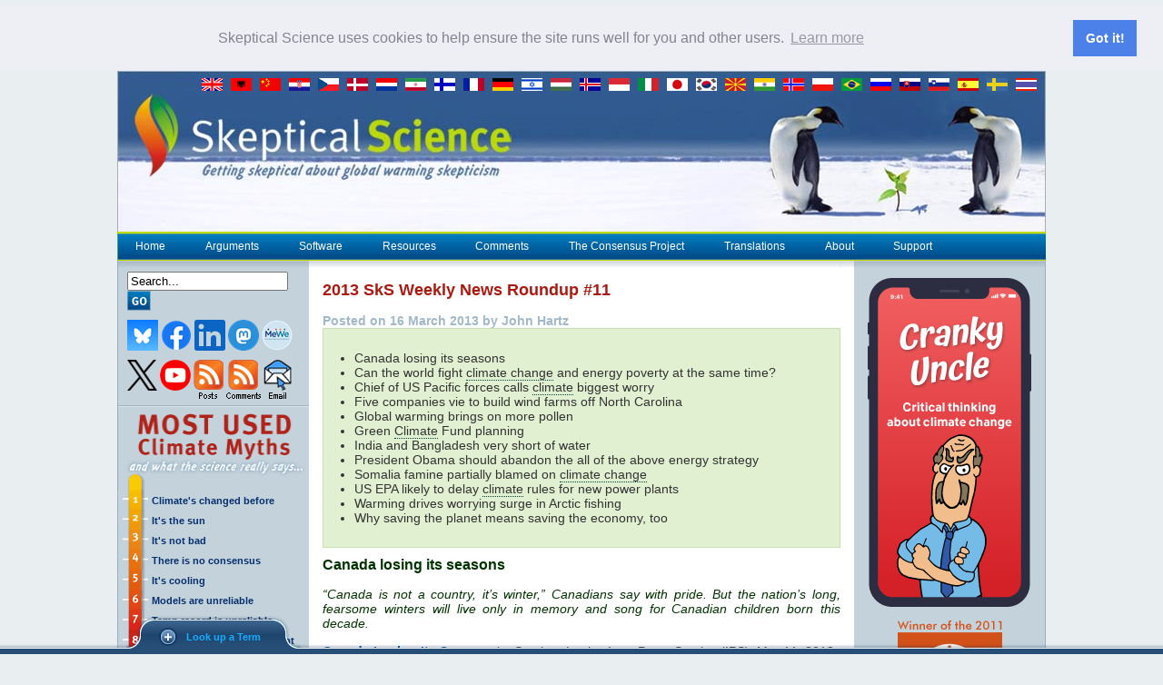

--- FILE ---
content_type: text/html; charset=utf-8
request_url: https://skepticalscience.com/2013-SkS-Weekly-News-Roundup_11.html
body_size: 12759
content:
<!DOCTYPE HTML>
<html xmlns="http://www.w3.org/1999/xhtml"
      xmlns:og="http://ogp.me/ns#"
      xmlns:fb="https://www.facebook.com/2008/fbml">
  <head>
        <script async src="https://www.googletagmanager.com/gtag/js?id=G-TNTKCB63SM"></script>
    <script>
      window.dataLayer = window.dataLayer || [];
      function gtag(){dataLayer.push(arguments);}
      gtag('js', new Date());

      gtag('config', 'G-TNTKCB63SM');
    </script>
    
    <script async src="https://www.googletagmanager.com/gtag/js?id=UA-548140-3"></script>
    <script>
      window.dataLayer = window.dataLayer || [];
      function gtag(){dataLayer.push(arguments);}
      gtag('js', new Date());
      gtag('config', 'UA-548140-3');
    </script>

    <meta http-equiv="Content-Type" content="text/html; charset=utf-8" />
    <meta name="ROBOTS" content="NOARCHIVE">

    <script src='https://www.google.com/recaptcha/api.js'></script>
    <title>2013 SkS Weekly News Roundup #11 </title>
    <meta name="google-site-verification" content="Eo1LRXgYEcwODbLBc5a-IsdHpAY6ikT1Iz5TRXEscp8" />
    <meta name="keywords" content="global warming, skeptics, skepticism, climate change, CO2 emissions">
    <meta name="description" content="

Canada losing its seasons
Can the world fight climate change and energy poverty at the same time?
Chief of US Pacific forces calls climate biggest worry
Five companies vie to build wind farms off North Carolina
Global warming brings on more pollen
Green Climate Fund planning
India and Bangladesh very short of water
President Obama should abandon the all of the above energy strategy
Somalia famine partially blamed on climate change
US EPA likely to delay climate rules for new power plants
Warming drives worrying surge in Arctic fishing
Why saving the planet means saving the economy, too


Canada losing its seasons
&ldquo;Canada is not a country, it&rsquo;s winter,&rdquo; Canadians say with pride. But the nation&rsquo;s long, fearsome winters will live only in memory and song for Canadian children born this decade.">

    <meta property="og:image" content="https://skepticalscience.com/public/assets/images/og/button_sks_200.jpg"/>
    <meta property="og:image" content="https://skepticalscience.com/public/assets/images/og/button_sks2_200.jpg"/>
    <meta property="og:site_name" content="Skeptical Science"/>

    <link rel="stylesheet" href="https://skepticalscience.com/public/assets/css/layout2.css" type="text/css" />
    <link rel="stylesheet" href="https://skepticalscience.com/public/assets/css/layout2posts.css" type="text/css" />
    		<link rel="stylesheet" href="https://skepticalscience.com/public/assets/css/layouttcp.css" type="text/css" />
		<link rel="stylesheet" href="https://skepticalscience.com/public/assets/css/layout2print.css" type="text/css" media="print" />
    <link rel="stylesheet" href="https://skepticalscience.com/public/assets/css/presentation2.css" type="text/css" />
    <link rel="stylesheet" href="https://skepticalscience.com/public/assets/css/datepicker.css" type="text/css" />

    <link href='//fonts.googleapis.com/css?family=Orbitron' rel='stylesheet' type='text/css'>	
    <link rel="stylesheet" href="https://skepticalscience.com/public/assets/css/vendor/slide.css" type="text/css" media="screen" />
    <link rel="stylesheet" href="https://skepticalscience.com/public/assets/css/jquery.jgrowl.sks.css" type="text/css"/>
    <link rel="stylesheet" href="https://skepticalscience.com/public/assets/css/skstips.css" type="text/css"/>

    <link rel="alternate" href="feed.xml" type="application/rss+xml" title="Skeptical Science RSS" />

    	 	
    	<script src="https://skepticalscience.com/public/assets/js/vendor/popup.js" type="text/javascript"></script>
    
    <script src="https://skepticalscience.com/public/assets/js/vendor/datepicker.js" type="text/javascript"></script>

    <script src="https://skepticalscience.com/public/assets/js/menuItems.js?v=2.4.18" type="text/javascript"></script>
    <script src="https://skepticalscience.com/public/assets/js/menu.js" type="text/javascript"></script>

    <script src="https://skepticalscience.com/public/assets/js/vendor/jquery-1.11.1.min.js" type="text/javascript"></script>
    <script src="https://skepticalscience.com/public/assets/js/vendor/jquery-migrate-1.0.0.js"></script>
    <script src="https://skepticalscience.com/public/assets/js/zoombie.js" type="text/javascript"></script>

    <script>window.sksexp = window.sksexp || function() {(sksexp.q = sksexp.q || []).push(arguments)};sksexp("path", "\/2013-SkS-Weekly-News-Roundup_11.html");sksexp("digest", "6efd01a67955a86d247471248d683ff1170d296f5989fe97b644e9877be5fcdb"); </script><script src="https://exp.skepticalscience.com/dist/assets/js/sks-experiment.min.js"></script>
    
    <script type="text/javascript" src="https://skepticalscience.com/public/assets/js/vendor/jquery-ui.min.js" ></script>
    <script type="text/javascript" src="https://skepticalscience.com/public/assets/js/vendor/jquery.jgrowl.js"></script><!--SkSTD-->
    <script type="text/javascript" src="https://skepticalscience.com/public/assets/js/vendor/jquery.cookie.js"></script><!--FOR SLIDING PANEL-->
    <script type="text/javascript" src="https://skepticalscience.com/public/assets/js/vendor/jquery.hotkeys.js"></script><!--FOR SLIDING PANEL-->
    <script type="text/javascript" src="https://skepticalscience.com/public/assets/js/vendor/json2.js"></script><!--FOR SLIDING PANEL-->

        <script type="text/javascript" src="https://skepticalscience.com/public/assets/jsgen/skstiptionary_1752342798469.js"></script><!--SkSTD-->
    <script type="text/javascript" src="https://skepticalscience.com/public/assets/js/skstipsinit.js"></script><!--SkSTD-->
    <script type="text/javascript" src="https://skepticalscience.com/public/assets/js/skstips.js"></script><!--SkSTD-->
    <script type="text/javascript" src="https://skepticalscience.com/public/assets/js/vendor/slide.js"></script><!-- FOR SLIDING PANEL -->
    
    
    
          <script type="text/javascript" src="https://skepticalscience.com/public/assets/js/vendor/tiny_mce_old/tiny_mce.js" ></script>
      <script type="text/javascript" >
        tinymce.init({
          mode : 'specific_textareas',
          editor_selector : 'mceCommentEditor',
          theme : 'ribbon',
          plugins : 'advimage,table,tablegrid,inlinepopups,preview,paste',
          paste_remove_styles: true,
          paste_text_sticky: true,
          paste_text_sticky_default: true,
          theme_ribbon_tab1 : {
            title : "Basic",
            items : [["bold,italic,underline,strikethrough"],["sub,sup"],["bullist,numlist"],["outdent,indent,blockquote"],["preview"]]
          },
          theme_ribbon_tab2 : {
            title : "Insert",
            items : [["image","tablegrid"],["link,unlink"]]
          },
          theme_ribbon_tab3 : {
            title : "Source",
            source : true
          },
          theme_ribbon_tab4 : {
            title : "Table",
            bind : "table",
            items : [["row_props","cell_props"],["delete_col,delete_row,delete_table"],["col_after,col_before,row_after,row_before"],["split_cells,merge_cells"]]
          }
        });
      </script>
    
    <script type="text/javascript">
      function confirmIt(where, msg) {
        if (confirm(msg)) {
          window.location.href = ''+where+'';
          return true;
        } else {
          return;
        }
      }
    </script>
        
    <script>
      //	Add zoombie zoom lens to any image with "zoom" in the ID
      $(function () {
        $("#mainbody img").each(function (index) {
          if (this.id && this.id.match(/zoom/i) && this.naturalWidth > this.width) {
            $(this).zoombieLens({ Size: 200 });
          } else if (this.className.match(/zoomable/i) && this.naturalWidth > this.width) {
            $(this).zoombieLens({ Size: 200 });
          } else if (this.parentNode && this.parentNode.className.match(/zoomable/i) && this.naturalWidth > this.width) {
            $(this).zoombieLens({ Size: 200 });
          }
        });
      });
    </script>

    <link rel="stylesheet" type="text/css" href="//cdnjs.cloudflare.com/ajax/libs/cookieconsent2/3.1.0/cookieconsent.min.css" />
    <script src="//cdnjs.cloudflare.com/ajax/libs/cookieconsent2/3.1.0/cookieconsent.min.js"></script>
    <script>
      window.addEventListener("load", function(){
        window.cookieconsent.initialise({
          "palette": {
            "popup": {
              "background": "#edeff5",
              "text": "#838391"
            },
            "button": {
              "background": "#4b81e8"
            }
          },
          "position": "top",
          "static": true,
          "content": {
            "message": "Skeptical Science uses cookies to help ensure the site runs well for you and other users. ",
            "href": "privacy.shtml"
          }
        })
      });
    </script>
  </head>
<body>
<!-- Panel -->
<div id="toppanel">

  <!-- The tab on top -->
  <div class="tabset">
    <ul id="skstabs" class="tabs">
      <li id="termleft" class="corner left">&nbsp;</li>
      <li id="termmain">
        <a id="termopen" class="open" href="javascript: void(0);">Look up a Term</a>
        <a id="termclose" style="display: none;" class="close" href="javascript: void(0);">Close Panel</a>
      </li>
      <li id="termright" class="corner right">&nbsp;</li>
      <li id="clammain" class="under hidden">
        <a id="clamopen" class="open" href="javascript: void(0);">CLAM Bake</a>
        <a id="clamclose" style="display: none;" class="close" href="javascript: void(0);">Close Clams</a>
      </li>
      <li id="clamright" class="corner right under hidden">&nbsp;</li>
    </ul>
  </div> <!-- / top -->
  <div id="panel">
    <div id="termContent" class="content notclearfix">
      <div id="termSlide" class="subpanels">
        <div id="termPanel" class="subpanel" style="left: 0">
          <div class="left">
            <h1>Climate Science Glossary</h1>
            <h2>Term Lookup</h2>
            <p class="grey">Enter a term in the search box to find its definition.</p>
            <h2>Settings</h2>
            <p class="grey">Use the controls in the far right panel to increase or decrease the number of terms automatically displayed (or to completely turn that feature off).</p>
          </div>
          <div class="left">
            <!-- Term Lookup -->
            <!--form class="clearfix" action="#" method="post"-->
            <h1>Term Lookup</h1>
            <label class="grey" for="termLookup">Term:</label>
            <input class="field" type="text" name="termLookup" id="termLookup" value="" />
            <div class="clear"></div>
            <button id="defineTerm" class="bt_dark" onclick="defineSksTip()">Define</button>
            <!--/form-->
          </div>
          <div class="left right">
            <!-- Automatic Lookup Settings -->
            <!--form action="#" method="post"-->
            <h1>Settings</h1>
            <label><input name="sksBeginner" id="sksBeginner" type="checkbox" checked="checked" value="beginner" onclick="applySksSettings(true)" /> &nbsp;Beginner</label>
            <label><input name="sksIntermediate" id="sksIntermediate" type="checkbox" checked="checked" value="intermediate" onclick="applySksSettings(true)" /> &nbsp;Intermediate</label>
            <label><input name="sksAdvanced" id="sksAdvanced" type="checkbox" checked="checked" value="advanced" onclick="applySksSettings(true)" /> &nbsp;Advanced</label>
            <label><input name="sksNoTerms" id="sksNoTerms" type="checkbox" checked="" value="noterms" onclick="applySksSettings()" /> &nbsp;No Definitions</label>
            <label for="sksTipLife">Definition Life:</label>
            <select id="sksTipLife" name="sksTipLife" style="width: 100px" onchange="applySksSettings()">
              <option value="5000">5 seconds</option>
              <option value="10000">10 seconds</option>
              <option selected="selected" value="20000">20 seconds</option>
              <option value="30000">30 seconds</option>
              <option value="60000">1 minute</option>
              <option value="0">Until closed</option>
            </select>
            <!--/form-->
          </div>
          <div style="clear: both; padding: 5px 50px">
            <hr />
            <em>All IPCC definitions taken from Climate Change 2007: The Physical Science Basis. Working Group I Contribution to the Fourth Assessment Report of the Intergovernmental Panel on Climate Change, Annex I, Glossary, pp. 941-954. Cambridge University Press. </em>
          </div>
        </div>
      </div>
    </div>
  </div>

</div>
<!--panel -->

<!--  For Facebook reposts -->
<img src="https://skepticalscience.com/public/assets/images/og/button_sks_200.jpg" style="display: none" />
<img src="https://skepticalscience.com/public/assets/images/og/button_sks2_200.jpg" style="display: none;" />
<table align="center" cellpadding=0 cellspacing=0 border=0 width="1020">

<tr>
  <td id="hdr" valign="top" colspan=5>
    <div style="background: url(/environment/environmentid.png) repeat-x 0 0; height: 100px;">
      <p style='float:right; margin-right:5px; margin-top:8px'>
        <a title='View skeptic arguments in English' href='argument.php'>
          <img src='https://skepticalscience.com/public/assets/images/flags/wflag_english.gif' style='margin-right:5px'>
        </a>
        <a title='View skeptic arguments in Albanian' href='/translation.php?lang=36'>
          <img src='https://skepticalscience.com/public/assets/images/flags/wflag_albanian.gif' style='margin-right:5px'>
        </a>
        <a title='View translations in Chinese' href='translation.php?lang=14'>
          <img src='https://skepticalscience.com/public/assets/images/flags/wflag_chinese.gif' style='margin-right:5px'>
        </a>
        <a title='View translations in Croatian' href='translation.php?lang=29'>
          <img src='https://skepticalscience.com/public/assets/images/flags/wflag_croatian.gif' style='margin-right:5px'>
        </a>
        <a title='View translations in Czech' href='translation.php?lang=1'>
          <img src='https://skepticalscience.com/public/assets/images/flags/wflag_czech.gif' style='margin-right:5px'>
        </a>
        <a title='View translations in Danish' href='translation.php?lang=5'>
          <img src='https://skepticalscience.com/public/assets/images/flags/wflag_danish.gif' style='margin-right:5px'>
        </a>
        <a title='View translations in Dutch' href='translation.php?lang=15'>
          <img src='https://skepticalscience.com/public/assets/images/flags/wflag_dutch.gif' style='margin-right:5px'>
        </a>
        <a title='View translations in Farsi' href='/translation.php?lang=20'>
          <img src='https://skepticalscience.com/public/assets/images/flags/wflag_farsi.gif' style='margin-right:5px'>
        </a>
        <a title='View translations in Finnish' href='translation.php?lang=2'>
          <img src='https://skepticalscience.com/public/assets/images/flags/wflag_finnish.gif' style='margin-right:5px'>
        </a>
        <a title='View translations in French' href='translation.php?lang=12'>
          <img src='https://skepticalscience.com/public/assets/images/flags/wflag_french.gif' style='margin-right:5px'>
        </a>
        <a title='View translations in German' href='translation.php?lang=6'>
          <img src='https://skepticalscience.com/public/assets/images/flags/wflag_german.gif' style='margin-right:5px'>
        </a>
        <!--<a title='View translations in Greek' href='translation.php?lang=33'>
          <img src='https://skepticalscience.com/public/assets/images/flags/wflag_greece.gif' style='margin-right:5px'>
        </a>-->
        <a title='View translations in Hebrew' href='translation.php?lang=21'>
          <img src='https://skepticalscience.com/public/assets/images/flags/wflag_israel.gif' style='margin-right:5px'>
        </a>
        <a title='View translations in Hungarian' href='translation.php?lang=28'>
          <img src='https://skepticalscience.com/public/assets/images/flags/wflag_hungarian.gif' style='margin-right:5px'>
        </a>
        <a title='View translations in Icelandic' href='translation.php?lang=8'>
          <img src='https://skepticalscience.com/public/assets/images/flags/wflag_icelandic.gif' style='margin-right:5px'>
        </a>
        <a title='View translations in Indonesian' href='translation.php?lang=24'>
          <img src='https://skepticalscience.com/public/assets/images/flags/wflag_indonesian.gif' style='margin-right:5px'>
        </a>
        <a title='View translations in Italian' href='translation.php?lang=17'>
          <img src='https://skepticalscience.com/public/assets/images/flags/wflag_italian.gif' style='margin-right:5px'>
        </a>
        <a title='View translations in Japanese' href='translation.php?lang=11'>
          <img src='https://skepticalscience.com/public/assets/images/flags/wflag_japanese.gif' style='margin-right:5px'>
        </a>
        <a title='View translations in Korean' href='translation.php?lang=32'>
          <img src='https://skepticalscience.com/public/assets/images/flags/wflag_korean.gif' style='margin-right:5px'>
        </a>
        <a title='View skeptic arguments in Macedonian' href='/translation.php?lang=37'>
          <img src='https://skepticalscience.com/public/assets/images/flags/wflag_macedonian.gif' style='margin-right:5px'>
        </a>
        <a title='View translations in Malayalam' href='translation.php?lang=35'>
          <img src='https://skepticalscience.com/public/assets/images/flags/wflag_malayalam.gif' style='margin-right:5px'>
        </a>
        <a title='View translations in Norwegian' href='translation.php?lang=23'>
          <img src='https://skepticalscience.com/public/assets/images/flags/wflag_norwegian.gif' style='margin-right:5px'>
        </a>
        <a title='View translations in Polish' href='translation.php?lang=9'>
          <img src='https://skepticalscience.com/public/assets/images/flags/wflag_polish.gif' style='margin-right:5px'>
        </a>
        <a title='View translations in Portuguese' href='translation.php?lang=10'>
          <img src='https://skepticalscience.com/public/assets/images/flags/wflag_portugese.gif' style='margin-right:5px'>
        </a>
        <a title='View translations in Russian' href='translation.php?lang=16'>
          <img src='https://skepticalscience.com/public/assets/images/flags/wflag_russian.gif' style='margin-right:5px'>
        </a>
        <a title='View translations in Slovak' href='translation.php?lang=19'>
          <img src='https://skepticalscience.com/public/assets/images/flags/wflag_slovak.gif' style='margin-right:5px'>
        </a>
        <a title='View translations in Slovenian' href='translation.php?lang=22'>
          <img src='https://skepticalscience.com/public/assets/images/flags/wflag_slovene.gif' style='margin-right:5px'>
        </a>
        <a title='View translations in Spanish' href='translation.php?lang=4'>
          <img src='https://skepticalscience.com/public/assets/images/flags/wflag_spanish.gif' style='margin-right:5px'>
        </a>
        <a title='View translations in Swedish' href='translation.php?lang=7'>
          <img src='https://skepticalscience.com/public/assets/images/flags/wflag_swedish.gif' style='margin-right:5px'>
        </a>
        <a title='View translations in Thai' href='translation.php?lang=18'>
          <img src='https://skepticalscience.com/public/assets/images/flags/wflag_thai.gif' style='margin-right:5px'>
        </a>
        <!--<a title='View translations in Turkish' href='translation.php?lang=31'>
          <img src='https://skepticalscience.com/public/assets/images/flags/wflag_turkish.gif' style='margin-right:5px'>
        </a>-->
        <!--<a title='View translations in Vietnamese' href='translation.php?lang=31'>
          <img src='https://skepticalscience.com/public/assets/images/flags/wflag_vietnamese.gif' style='margin-right:5px'>
        </a>-->
      </p>
    </div>
      </td>
</tr>
<tr>
  <td id="bar" colspan=5>
    <a href="./">Home</a> 
    <a href="argument.php" onMouseOut="deactivate(1);" onMouseOver="activate(1);"><img src="https://skepticalscience.com/public/assets/images/layout/p.gif" id="image1">Arguments</a> 
    <a href="software.shtml" onMouseOut="deactivate(2);" onMouseOver="activate(2);"><img src="https://skepticalscience.com/public/assets/images/layout/p.gif" id="image2">Software</a> 
    <a href="resources.shtml" onMouseOut="deactivate(3);" onMouseOver="activate(3);"><img src="https://skepticalscience.com/public/assets/images/layout/p.gif" id="image3">Resources</a>
    <a href="comments.php">Comments</a>
    <a href="tcp.php?t=home" onMouseOut="deactivate(6);" onMouseOver="activate(6);"><img src="https://skepticalscience.com/public/assets/images/layout/p.gif" id="image6">The Consensus Project</a>
    <a href="translation.php" onMouseOut="deactivate(4);" onMouseOver="activate(4);"><img src="https://skepticalscience.com/public/assets/images/layout/p.gif" id="image4">Translations</a> 
    <a href="about.shtml" onMouseOut="deactivate(5);" onMouseOver="activate(5);"><img src="https://skepticalscience.com/public/assets/images/layout/p.gif" id="image5">About</a> 
    <a href="support.php">Support</a>
  </td>
</tr>

  <tr valign="top">
    <!--  Start the main (content) row -->

    <td id="leftmargin" width="210">
  
  <img src="https://skepticalscience.com/public/assets/images/layout/left_top_shadow.gif" width="210" height="7" /><br />

  <form method="get" action="search.php" name="SearchForm" style="margin:0 10px">
    <input type='text' name="Search" value="Search..." style="vertical-align:middle" onclick="this.value='';">
    <input type="image" src="https://skepticalscience.com/public/assets/images/buttons/button_go.gif"  style="vertical-align:middle" />
  </form>

  <p style="margin:10px 0 0 10px">
    <a href="https://bsky.app/profile/skepticalscience.bsky.social" target="_new">
      <img src="https://skepticalscience.com/public/assets/images/icons/social-bluesky.png" alt="Bluesky" title="Bluesky" />
    </a>
    <a href="https://www.facebook.com/SkepticalScience" target="_new">
      <img src="https://skepticalscience.com/public/assets/images/icons/social-facebook.png" alt="Facebook" title="Facebook" />
    </a>
    <a href="https://www.linkedin.com/company/skepticalscience?trk=public_post_follow-view-profile" target="_new">
      <img src="https://skepticalscience.com/public/assets/images/icons/social-linkedin.png" alt="LinkedIn" title="LinkedIn" />
    </a>
    <a href="https://scicomm.xyz/@skepticalscience" target="_new">
      <img src="https://skepticalscience.com/public/assets/images/icons/social-mastodon.png" alt="Mastodon" title="Pinterest" />
    </a>
    <a href="https://mewe.com/p/skepticalscience" target="_new">
      <img src="https://skepticalscience.com/public/assets/images/icons/social-mewe.png" alt="MeWe" title="MeWe" />
    </a>
  </p>
  <p style="margin:10px 0 0 10px">
    <a href="https://twitter.com/skepticscience" target="_new">
      <img src="https://skepticalscience.com/public/assets/images/icons/social-x.png" alt="Twitter" title="Twitter" />
    </a>
    <a href="https://www.youtube.com/user/SkepticalScience" target="_new">
      <img src="https://skepticalscience.com/public/assets/images/icons/social-youtube.png" alt="YouTube" title="YouTube" />
    </a>
    <a href="feed.xml" rel="alternate" type="application/rss+xml">
      <img src="https://skepticalscience.com/public/assets/images/icons/icon_rss_posts.gif" alt="RSS Posts" title="RSS Posts" style="vertical-align:top" />
    </a>
    <a href="comments.xml" rel="alternate" type="application/rss+xml">
      <img src="https://skepticalscience.com/public/assets/images/icons/icon_rss_comments.gif" alt="RSS Comments" title="RSS Comments" style="vertical-align:top" />
    </a>
    <a href="subscribe.php">
      <img src="https://skepticalscience.com/public/assets/images/icons/icon_email2.gif" alt="Email Subscribe" style="vertical-align:top" />
    </a>
  </p>

  
  <img src="https://skepticalscience.com/public/assets/images/layout/left_divider.gif" style="margin:7px 0" width=210 height=2 /><br />
  
  <a href='argument.php'>
    <img src="https://skepticalscience.com/public/assets/images/layout/left_header.gif" width=210 height=84 style="display:block" />
  </a>

  <table cellpadding=0 cellspacing=0 border=0 style="margin-left:5px">
    <tr>
      <td width=32><img src='https://skepticalscience.com/public/assets/images/layout/left_1.gif' /></td>
      <td><a href='climate-change-little-ice-age-medieval-warm-period.htm'>Climate's changed before</a></td>
    </tr>
    <tr>
      <td width=32><img src='https://skepticalscience.com/public/assets/images/layout/left_2.gif' /></td>
      <td><a href='solar-activity-sunspots-global-warming.htm'>It's the sun</a></td>
    </tr>
    <tr>
      <td width=32><img src='https://skepticalscience.com/public/assets/images/layout/left_3.gif' /></td>
      <td><a href='global-warming-positives-negatives.htm'>It's not bad</a></td>
    </tr>
    <tr>
      <td width=32><img src='https://skepticalscience.com/public/assets/images/layout/left_4.gif' /></td>
      <td><a href='global-warming-scientific-consensus.htm'>There is no consensus</a></td>
    </tr>
    <tr>
      <td width=32><img src='https://skepticalscience.com/public/assets/images/layout/left_5.gif' /></td>
      <td><a href='global-cooling.htm'>It's cooling</a></td>
    </tr>
    <tr>
      <td width=32><img src='https://skepticalscience.com/public/assets/images/layout/left_6.gif' /></td>
      <td><a href='climate-models.htm'>Models are unreliable</a></td>
    </tr>
    <tr>
      <td width=32><img src='https://skepticalscience.com/public/assets/images/layout/left_7.gif' /></td>
      <td><a href='surface-temperature-measurements.htm'>Temp record is unreliable</a></td>
    </tr>
    <tr>
      <td width=32><img src='https://skepticalscience.com/public/assets/images/layout/left_8.gif' /></td>
      <td><a href='Can-animals-and-plants-adapt-to-global-warming.htm'>Animals and plants can adapt</a></td>
    </tr>
    <tr>
      <td width=32><img src='https://skepticalscience.com/public/assets/images/layout/left_9.gif' /></td>
      <td><a href='global-warming-stopped-in-1998.htm'>It hasn't warmed since 1998</a></td>
    </tr>
    <tr>
      <td width=32><img src='https://skepticalscience.com/public/assets/images/layout/left_10.gif' /></td>
      <td><a href='antarctica-gaining-ice.htm'>Antarctica is gaining ice</a></td>
    </tr>
        <tr>
      <td width=32><img src='https://skepticalscience.com/public/assets/images/layout/left_11.gif' /></td>
      <td><a href='argument.php'>View All Arguments...</a></td>
    </tr>
  </table>

  <img src="https://skepticalscience.com/public/assets/images/layout/left_therm_bottom.gif" /><br />
  <img src="https://skepticalscience.com/public/assets/images/layout/left_divider.gif" style="margin:7px 0"  width=210 height=2  /><br />
  
  <p align="center" style="margin:5px 0 0 0">
    <a href="ipcc.php"><img src="https://skepticalscience.com/public/assets/images/sidebar/IPCC_88.jpg"></a>
    <a href="rcp.php"><img src="https://skepticalscience.com/public/assets/images/sidebar/rcp_icon.jpg"></a>
  </p>
  <p align="center" style="margin:5px 0 0 0">
    <a href="tcp.php?t=home"><img src="https://skepticalscience.com/public/assets/images/sidebar/theConsensusProject_88.png"></a>
    <a href="trend.php"><img src="https://skepticalscience.com/public/assets/images/sidebar/trend_button_88.jpg"></a>			
  </p>
  <p align="center" style="margin:5px 0 0 0">
    <a href="search.php?Search=prudent+path"><img src="https://skepticalscience.com/public/assets/images/sidebar/pp88.jpg"></a>
    <a href="search.php?Search=Predictions_150"><img src="https://skepticalscience.com/public/assets/images/sidebar/Predictions_88.jpg"></a>
  </p>
  <p align="center" style="margin:5px 0 0 0">
    <a href="search.php?Search=mackieOAposts"><img src="https://skepticalscience.com/public/assets/images/sidebar/button_oanotok_88.jpg"></a>
    <a href="skepticquotes.php"><img src="https://skepticalscience.com/public/assets/images/sidebar/climate_myths88.jpg"></a>
  </p>
  <p align="center" style="margin:5px 0 0 0">
    <a href="http://sks.to/history"><img src="https://skepticalscience.com/public/assets/images/sidebar/button_history.gif"></a>
    <a href="misinformers.php"><img src="https://skepticalscience.com/public/assets/images/sidebar/button_misinformers_88.gif"></a>
  </p>

  <img src="https://skepticalscience.com/public/assets/images/layout/left_divider.gif" style="margin:7px 0"  width=210 height=2  /><br />
  
      <form name='form1' method='post' style='margin:0 0 0 10px'>
      <input type='hidden' name='Login' value='1'>
            <table cellpadding=0 cellspacing=0 border=0>
        <tr>
          <td>Username</td>
          <td width=5></td>
          <td><input type='text' name='Username' style='width:80px;'></td>
        </tr>
        <tr>
          <td>Password</td>
          <td></td>
          <td><input type='password' name='Password' style='width:80px;'></td>
        </tr>
        <tr>
          <td><input type='image' src='https://skepticalscience.com/public/assets/images/buttons/button_login.gif' alt='Login'></td>
          <td></td>
          <td><a href='register.php'>New? Register here</a></td>
        </tr>
        <tr>
          <td colspan=3><a href='/password.php'>Forgot your password?</a>
        </tr>
      </table>
    </form>
  
  <img src="https://skepticalscience.com/public/assets/images/layout/left_divider.gif"  style="margin:7px 0" width=210 height=2  /><br />

  <h2 style='margin-left:10px'>Latest Posts</a></h2>
  <ul>
    <li style='margin-bottom:5px'><a href='fact-brief-solarvsff.html'>Fact brief - Do solar panels release more emissions than burning fossil fuels?</a></li>
<li style='margin-bottom:5px'><a href='keep-in-ground.html'>Keep it in the ground?</a></li>
<li style='margin-bottom:5px'><a href='2026-SkS-Weekly-News-Roundup_03.html'>2026 SkS Weekly Climate Change & Global Warming News Roundup #03</a></li>
<li style='margin-bottom:5px'><a href='new_research_2026_03.html'>Skeptical Science New Research for Week #3 2026</a></li>
<li style='margin-bottom:5px'><a href='ClimateAdam-will-2026-be-the-hottest-year-ever-recorded.html'>Climate Adam - Will 2026 Be The Hottest Year Ever Recorded?</a></li>
<li style='margin-bottom:5px'><a href='fact-brief-solartrees.html'>Fact brief - Does clearing trees for solar panels release more CO2 than the solar panels would prevent?</a></li>
<li style='margin-bottom:5px'><a href='climate-stand-2026.html'>Where things stand on climate change in 2026</a></li>
<li style='margin-bottom:5px'><a href='2026-SkS-Weekly-News-Roundup_02.html'>2026 SkS Weekly Climate Change & Global Warming News Roundup #02</a></li>
<li style='margin-bottom:5px'><a href='new_research_2026_02.html'>Skeptical Science New Research for Week #2 2026</a></li>
<li style='margin-bottom:5px'><a href='uk-renewables-record-2025.html'>UK renewables enjoy record year in 2025 – but gas power still rises</a></li>
<li style='margin-bottom:5px'><a href='6-climate-stories-2025.html'>Six climate stories that inspired us in 2025</a></li>
<li style='margin-bottom:5px'><a href='streer-evs-mass-adoption.html'>How to steer EVs towards the road of ‘mass adoption’</a></li>
<li style='margin-bottom:5px'><a href='2026-SkS-Weekly-News-Roundup_01.html'>2026 SkS Weekly Climate Change & Global Warming News Roundup #01</a></li>
<li style='margin-bottom:5px'><a href='new_research_2026_01.html'>Skeptical Science New Research for Week #1 2026</a></li>
<li style='margin-bottom:5px'><a href='2025-SkS-Review.html'>2025 in review - busy in the boiler room</a></li>
<li style='margin-bottom:5px'><a href='direct-air-capture.html'>Direct Air Capture</a></li>
<li style='margin-bottom:5px'><a href='declining-coal-demand-china-beats-trump.html'>IEA: Declining coal demand in China set to outweigh Trump’s pro-coal policies</a></li>
<li style='margin-bottom:5px'><a href='2025-SkS-Weekly-News-Roundup_52.html'>2025 SkS Weekly Climate Change & Global Warming News Roundup #52</a></li>
<li style='margin-bottom:5px'><a href='new_research_2025_52.html'>Skeptical Science New Research for Week #52 2025</a></li>
<li style='margin-bottom:5px'><a href='climate-broke-pnw-plumbing.html'>How climate change broke the Pacific Northwest’s plumbing</a></li>
<li style='margin-bottom:5px'><a href='fact-brief-solarwaste.html'>Fact brief - Do solar panels generate more waste than fossil fuels?</a></li>
<li style='margin-bottom:5px'><a href='zeks-2026-2027-forecasts.html'>Zeke's 2026 and 2027 global temperature forecasts</a></li>
<li style='margin-bottom:5px'><a href='2025-SkS-Weekly-News-Roundup_51.html'>2025 SkS Weekly Climate Change & Global Warming News Roundup #51</a></li>
<li style='margin-bottom:5px'><a href='new_research_2025_51.html'>Skeptical Science New Research for Week #51 2025</a></li>
<li style='margin-bottom:5px'><a href='causes-of-recent-record-temps.html'>What are the causes of recent record-high global temperatures? </a></li>
<li style='margin-bottom:5px'><a href='fact-brief-solarmetals.html'>Fact brief - Are toxic heavy metals from solar panels posing a threat to human health?</a></li>
<li style='margin-bottom:5px'><a href='emergence-detection-attribution.html'>Emergence vs Detection & Attribution </a></li>
<li style='margin-bottom:5px'><a href='2025-SkS-Weekly-News-Roundup_50.html'>2025 SkS Weekly Climate Change & Global Warming News Roundup #50</a></li>
<li style='margin-bottom:5px'><a href='new_research_2025_50.html'>Skeptical Science New Research for Week #50 2025</a></li>
<li style='margin-bottom:5px'><a href='world-lapping-US-EV-race.html'>The rest of the world is lapping the U.S. in the EV race</a></li>
  </ul>
  <p style="margin-left:20px;"><a href="/newsarchives.php">Archives</a></p>
</td>
    <!--  Define the center (content) column -->
    <td style="background-color:#ffffff;" width="15"><img src="https://skepticalscience.com/public/assets/images/layout/right_top_shadow.gif" width="15" height="7"></td>
    <td style="background-color:#ffffff;" width="570" id="centerColumn">
      <img src="https://skepticalscience.com/public/assets/images/layout/right_top_shadow.gif" width="570" height="7" style="display:block">
      
<script>
	//Javascript for rating comments
	function ajaxLikeDislike(n, c, u) {}	//	Not logged in, empty function

	function ajaxLike(n, c) {
		ajaxLikeDislike(n, c, 1);
	}

	function ajaxDislike(n, c) {
		ajaxLikeDislike(n, c);
	}
</script>
<div id="mainbody">
    <a href='/2013-SkS-Weekly-News-Roundup_11.html'><h2>2013 SkS Weekly News Roundup #11 </h2></a>
    <h4>Posted on 16 March 2013 by John Hartz</h4><div class="greenbox" style="text-align: justify;">
<ul>
<li>Canada losing its seasons</li>
<li>Can the world fight climate change and energy poverty at the same time?</li>
<li>Chief of US Pacific forces calls climate biggest worry</li>
<li>Five companies vie to build wind farms off North Carolina</li>
<li>Global warming brings on more pollen</li>
<li>Green Climate Fund planning</li>
<li>India and Bangladesh very short of water</li>
<li>President Obama should abandon the all of the above energy strategy</li>
<li>Somalia famine partially blamed on climate change</li>
<li><span class="entry-title">US EPA likely to delay climate rules for new power plants</span></li>
<li>Warming drives worrying surge in Arctic fishing</li>
<li>Why saving the planet means saving the economy, too</li>
</ul>
</div>
<h3 style="text-align: justify;"><span style="color: #003300;">Canada losing its seasons</span></h3>
<p style="text-align: justify;"><span style="color: #003300;"><em>&ldquo;Canada is not a country, it&rsquo;s winter,&rdquo; Canadians say with pride. But the nation&rsquo;s long, fearsome winters will live only in memory and song for Canadian children born this decade.</em></span></p>
<p style="text-align: justify;"><a href="http://www.ipsnews.net/2013/03/canada-losing-its-seasons/"><strong>Canada Losing Its Seasons</strong></a> by Stephen Leahy, Inter Press Service (IPS), Mar 11, 2012</p>
<!--more--><hr />
<h3 style="text-align: justify;"><span style="color: #003300;">Can the world fight climate change and energy poverty at the same time?</span></h3>
<p style="text-align: justify;"><span style="color: #003300;"><em>The United Nations has set two huge energy-related goals for the coming century. The first is to bring electricity to the 1.3 billion people who still don&rsquo;t have it. The second is to curtail fossil fuel use and keep global warming below 2&deg;C.</em></span></p>
<p style="text-align: justify;"><a href="http://www.washingtonpost.com/blogs/wonkblog/wp/2013/03/10/can-we-tackle-climate-change-and-energy-poverty-at-the-same-time/"><strong>Can the world fight climate change and energy poverty at the same time?</strong></a>&nbsp;by Brad Pulmer, Washington Post, Mar 10, 2013</p>
<hr />
<h3 style="text-align: justify;"><span style="color: #003300;">Chief of US Pacific forces calls climate biggest worry</span></h3>
<p style="text-align: justify;"><span style="color: #003300;"><em>America&rsquo;s top military officer in charge of monitoring hostile actions by North Korea, escalating tensions between China and Japan, and a spike in computer attacks traced to China provides an unexpected answer when asked what is the biggest long-term security threat in the Pacific region: climate change.</em></span></p>
<p style="text-align: justify;"><a href="http://www.bostonglobe.com/news/nation/2013/03/09/admiral-samuel-locklear-commander-pacific-forces-warns-that-climate-change-top-threat/BHdPVCLrWEMxRe9IXJZcHL/story.html"><strong>Chief of US Pacific forces calls climate biggest worry</strong></a> by Bryan Bender, Boston Globe, Mar 9, 2013</p>
<hr />
<h3 style="text-align: justify;"><span style="color: #003300;">Five companies vie to build wind farms off North Carolina coastline</span></h3>
<p style="text-align: justify;"><span style="color: #003300;"><em>Five companies are interested in developing wind farms in the ocean off North Carolina, hoping to take advantage of what could be the East Coast&rsquo;s most promising chance to create energy through giant turbines anchored to the sea floor.</em></span></p>
<p style="text-align: justify;"><a href="http://www.mcclatchydc.com/2013/03/12/185639/five-companies-vie-to-build-wind.html#emlnl=Daily_News_Update"><strong>Five companies vie to build wind farms off North Carolina coastline</strong></a> by Sean Cockerham McClatchy News, Mar 12, 2013&nbsp;</p>
<hr />
<h3 style="text-align: justify;"><span style="color: #003300;">Global warming brings on more pollen</span></h3>
<p style="text-align: justify;"><span style="color: #003300;"><em>With global warming, temperature extremes are becoming a norm -- and that's bad news for allergy sufferers.</em></span></p>
<p class="cnn_storypgraphtxt cnn_storypgraph2" style="text-align: justify;"><span style="color: #003300;"><em>In a single century, our planet went from one of the coldest decades since the last ice age to one of the hottest. That hasn't happened in the last 11,300 years, according to a recent study on global temperatures published in the journal Science.</em></span></p>
<p class="cnn_storypgraphtxt cnn_storypgraph3" style="text-align: justify;"><span style="color: #003300;"><em>By 2100, temperatures will rise "well above anything we've ever seen in the last 11,000 years," said study co-author Shaun Marcott.</em></span></p>
<p class="cnn_storypgraphtxt cnn_storypgraph3" style="text-align: justify;"><a href="http://www.cnn.com/2013/03/12/health/allergies-global-warming/index.html?hpt=hp_bn13">Global warming brings on more pollen</a> by Elizabeth Landau , CNN, Mar 12, 2013&nbsp;</p>
<hr />
<h3 class="cnn_storypgraphtxt cnn_storypgraph3" style="text-align: justify;"><span style="color: #003300;">Green Climate Fund Planning</span></h3>
<p style="text-align: justify;"><span style="color: #003300;"><em>As the new board of the United Nations Green Climate Fund meets in Berlin this week, activist and watchdog groups here and around the world are expressing frustration over proposed rules they say are already significantly limiting civil society participation in the new initiative.</em></span></p>
<p style="text-align: justify;"><a href="http://www.ipsnews.net/2013/03/civil-society-wants-bigger-role-in-green-climate-fund-planning/"><strong>Civil Society Wants Bigger Role in Green Climate Fund Planning</strong></a> by Carey&nbsp;L. Biron, Inter PressService (IPS), Mar 12, 2013</p>
<hr />
<h3 style="text-align: justify;"><span style="color: #003300;">India and Bangladesh very short of water</span></h3>
<p style="text-align: justify;"><em>Three out of four countries in Asia and the Pacific are facing a serious lack of water, and some are in danger of a crisis unless steps are taken to improve water management, a report by the Asian Development Bank and the Asia-Pacific Water Forum has said.</em></p>
<p style="text-align: justify;"><a href="http://www.trust.org/alertnet/news/india-bangladesh-very-short-of-water-among-asias-worst-report"><strong>India, Bangladesh very short of water, among Asia's worst - report</strong></a> by Nita Bhalla, Alertnet, Mar 13, 2013</p>
<hr />
<h3 style="text-align: justify;"><span style="color: #003300;">President Obama should abandon the all of the above energy strategy</span></h3>
<p style="text-align: justify;"><span style="color: #003300;"><em>If the Environmental Protection Agency works hard to regulate greenhouse gasses and pushes energy development away from fossil fuels and the Department of Energy works to develop the science and engineering of solar energy, we might be able to move from the non-strategy of "all of the above", to something that makes <span style="color: #003300;">choices and makes sense.</span></em></span></p>
<p style="text-align: justify;"><a href="http://www.huffingtonpost.com/steven-cohen/president-obama-should-ab_b_2852047.html?utm_hp_ref=green"><strong>President Obama Should Abandon the All of the Above Energy Strategy</strong></a> by Steven Cohen, The Huffinton Post,&nbsp;Mar 11, 2013</p>
<hr />
<h3 style="text-align: justify;"><span style="color: #003300;">Somalia famine partially blamed on climate change</span></h3>
<p style="text-align: justify;"><span style="color: #003300;"><em>Global warming may have contributed to low rain levels in Somalia in 2011 where tens of thousands died in a famine, research by British climate scientists suggests.</em></span></p>
<p style="text-align: justify;"><a href="http://www.huffingtonpost.com/2013/03/15/somalia-famine-climate-change_n_2883088.html"><strong>Somalia Famine Partially Blamed On Climate Change in New Study</strong></a> by Jason Straziuso, The Huffington Post,</p>
<hr />
<h3 style="text-align: justify;"><span class="entry-title" style="color: #003300;">US EPA likely to delay climate rules for new power plants</span></h3>
<p style="text-align: justify;"><span style="color: #003300;"><em>The Obama administration is leaning toward revising its landmark proposal to regulate greenhouse gas emissions from new power plants, according to several individuals briefed on the matter, a move that would delay tougher restrictions and could anger many environmentalists.</em></span></p>
<p style="text-align: justify;"><a href="http://www.washingtonpost.com/politics/epa-may-delay-climate-rules-for-new-power-plants/2013/03/15/28e9d37e-8cda-11e2-b63f-f53fb9f2fcb4_story.html">EPA likely to delay climate rules for new power plants by&nbsp;<span class="author vcard"><span class="fn">Juliet Eilperin</span></span></a>, Washington Post, Mar 15, 2013&nbsp;</p>
<hr />
<h3 style="text-align: justify;"><span style="color: #003300;">Warming drives worrying surge in Arctic fishing</span></h3>
<p style="text-align: justify;"><span style="color: #003300;"><em>Climate change may be good news for the Arctic fishing industry over the next few years, but it could spell long-term disaster for one of the world&rsquo;s most promising yet fragile fisheries.</em></span></p>
<p style="text-align: justify;"><a href="http://www.trust.org/alertnet/news/warming-drives-worrying-surge-in-arctic-fishing"><strong>Warming drives worrying surge in Arctic fishing</strong></a> by Ali Morrow, Alertnet, March 14, 2013</p>
<hr />
<h3 style="text-align: justify;"><span style="color: #003300;">Why saving the planet means saving the economy, too</span></h3>
<p style="text-align: justify;"><span style="color: #003300;"><em>Let&rsquo;s be clear: the deficit is not our biggest problem right now. Climate change is. It isn&rsquo;t even our biggest economic problem. A stagnating economy is. And&mdash;as the majority of economists have pointed out, and as the European experience clearly shows&mdash;austerity will only make our economy worse.</em></span></p>
<p style="text-align: justify;"><a href="http://www.commondreams.org/view/2013/03/12-2"><strong>Why Saving the Planet Means Saving the Economy, Too</strong></a>&nbsp;by John Atchenson, Common Dreams, Mar 12, 2013</p></div><a name='thumb0'></a><p class='ratingthumbs' onMouseOver="showtrail( 'Please log in to rate blog posts or comments.', 200, 200 )" onMouseOut='hidetrail();'><a href='#thumb0' onclick='ajaxLike(1913,0); return false;' ><img src='/public/assets/images/other/thumb_up.gif'></a> <span style='color:#00a40c' id='like0'>0</span> <a href='#thumb0' onclick='ajaxDislike(1913,0); return false;'><img src='/public/assets/images/other/thumb_down.gif'></a> <span style='color:#d72102' id='dislike0'>0</span></p>      <p><a href='print.php?n=1913'>Printable Version</a> &nbsp;|&nbsp; <a href='link_to_us.php?Blog0=1913' title='Link to this argument'>Link to this page</a> <!-- | <a class="rpuRepostUsButton" href="https://secure.repost.us/syndicate/create">Repost this Article <img title="Repost This" alt="Repost This" src="http://static.1.rp-api.com/buttons/repostus_bttn_tiny_gry.png"></a>--></p>
      <div class='commenthead'><a name='commenthead'></a><h2>Comments</h2></div>
          <div class='comment'>
<p>Comments 1 to 2:</p><ol start=1 id="comments" class="olcomments">
<li style='margin-bottom:15px'>	 
              <div style='margin-top:0; margin-bottom:5px;'>
                <a name='92111'><strong>rugbyguy59</strong></a> at 
                <a href='#92111'>04:27 AM on 17 March, 2013</a>
              </div>
              <p>As a Canadian, when I first saw the headline <span style="text-decoration: underline;">Canada Losing its Seasons</span> I thought "Oh no, another 'kids won't see snow' comment." However the article notes a variety of changes that are already started and changes that are much less weather dependent than "no snow" allusions. Still I'd be naive to think deniers won't (incorrectly) use it.</p><p>It all makes me wonder if I shouldn't send the kids north to get established as those who are their first usually benefit the most. Of course that would be based on an orderly migration north. With who knows how many millions making the trek I get the feeling the migration may not be particularly orderly.</p>

              <div class='ratingthumbs' onMouseOver="showtrail( 'Please log in to rate blog posts or comments.', 200, 200 )" onMouseOut='hidetrail();'><a href='#92111' onclick='ajaxLike(1913,92111); return false;' ><img src='/public/assets/images/other/thumb_up2.gif'></a> <span style='color:#00a40c' id='like92111'>0</span> <a href='#92111' onclick='ajaxDislike(1913,92111); return false;' ><img src='/public/assets/images/other/thumb_down2.gif'></a> <span style='color:#d72102' id='dislike92111'>0</span></div></li>
<li style='margin-bottom:15px'>	 
              <div style='margin-top:0; margin-bottom:5px;'>
                <a name='92124'><strong>Treesong2</strong></a> at 
                <a href='#92124'>10:32 AM on 17 March, 2013</a>
              </div>
              <p>The link for<span  #003300;"> 'Why saving the planet means saving the economy, too' is the same as the one for</span><span  #003300;"> 'Five companies vie to build wind farms off North Carolina coastline'.</span></p>

              <div class='ratingthumbs' onMouseOver="showtrail( 'Please log in to rate blog posts or comments.', 200, 200 )" onMouseOut='hidetrail();'><a href='#92124' onclick='ajaxLike(1913,92124); return false;' ><img src='/public/assets/images/other/thumb_up2.gif'></a> <span style='color:#00a40c' id='like92124'>0</span> <a href='#92124' onclick='ajaxDislike(1913,92124); return false;' ><img src='/public/assets/images/other/thumb_down2.gif'></a> <span style='color:#d72102' id='dislike92124'>0</span></div><div class='response2'><b>Moderator Response:</b> [JH]Link fixed. Thank you for bringing this to our attention.</div>
</li>
</ol>
<p><b>You need to be logged in to post a comment. Login via the left margin or if you're new, <a href='register.php'>register here</a>.</b></p></div>
    </td>
      <td style="background-color:#ffffff;" width="15">
        <img src="https://skepticalscience.com/public/assets/images/layout/right_top_shadow.gif" width="15" height="7">
      </td>
      <td id="rightmargin" width="210">
        <img src="https://skepticalscience.com/public/assets/images/layout/left_top_shadow.gif" width="210" height="7"  style="display:block;" /><br />
        
                  <p style="margin:0 0 15px 0; text-align:center;">
            <a href="https://crankyuncle.com">
              <img src="https://static.skepticalscience.com/assets/sidebar/right/cranky-button.png">
            </a>
          </p>
        
        <p style="margin:0 0 15px 0; text-align:center;"> 
          <a href="Eureka_Prize_Winner_2011.html">
            <img src="https://skepticalscience.com/public/assets/images/sidebar/eureka.gif">
          </a>
        </p>

        <p style="margin:0 0 15px 0; text-align:center;"> 
          <a href="https://www.protruthpledge.org">
            <img src="https://skepticalscience.com/public/assets/images/sidebar/protruth_pledge.gif" width=180>
          </a>
        </p> 

        <div style="margin:0 0 15px 0; text-align:center;">
          <a href="/Climate-Science-crowdfunding-crowdsourcing.html">
            <img src="https://skepticalscience.com/public/assets/images/sidebar/crowdsourcing.png">
          </a>
        </div>

        <div style="margin:0 0 15px 0; text-align:center;">
          <a href="http://sks.to/denial101x">
            <img src="https://skepticalscience.com/public/assets/images/sidebar/Denial101x_ad.png">
          </a>
        </div>

        <div id="whatsup" style="margin:0 0 15px 0; text-align:center;">
          <iframe src="https://skepticalscience.com/nshwidget.php" style="border: medium none; background-color: transparent; overflow: hidden;" frameborder="0" height="300" scrolling="no" width="180" id="nshIframe"></iframe>
        </div>
        
        <div style="margin:0 0 15px 0; text-align:center;">
          <iframe src="//skepticalscience.net/widgets/heat_widget/heat_widget.htm" style="border: medium none; background-color: transparent; overflow: hidden;" frameborder="0" height="271" scrolling="no" width="180" id="sksIframe"></iframe>
        </div> 

        <p style="margin:0 0 15px 0; text-align:center;"> 
          <a href="http://theconsensusproject.com" target="_blank" style="text-decoration: none; color: #A2927F; font-weight: bold; font-size: 14px;">
            <img src="https://skepticalscience.com/public/assets/images/sidebar/tcpsite.png" title="The Consensus Project Website" style="border: 1px solid black"><br/>
            <span>The Consensus Project Website</span>
          </a>
        </p> 

        <p style="margin:0 0 15px 0; text-align:center;"> 
          <a href="http://sks.to/escalator">THE ESCALATOR<br />
            <img src="https://skepticalscience.com/public/assets/images/sidebar/SkepticsvRealists_180.gif"><br />
            (free to republish)
          </a>
        </p> 

        <br clear="all">
      </td>
    </tr>
    <tr height=40 style="border-right:1px solid #98AFBF;">
      <td bgcolor="#C4D2DB" style="border-left:1px solid #98AFBF; padding-left:15px">&copy; Copyright 2026 John Cook</td>
      <td style="background-color:#ffffff" colspan=3></td>
      <td bgcolor="#C4D2DB" style="border-right:1px solid #98AFBF; padding-left:15px"></td>
    </tr>
    <tr height=1 bgcolor="#98AFBF">
      <td width="210"><img src="https://skepticalscience.com/public/assets/images/layout/p.gif" height=1 width=210 style="display:block"></td>
      <td width="15"><img src="https://skepticalscience.com/public/assets/images/layout/p.gif" height=1 width=15 style="display:block"></td>
      <td width="570"><img src="https://skepticalscience.com/public/assets/images/layout/p.gif" height=1 width=570 style="display:block"></td>
      <td width="15"><img src="https://skepticalscience.com/public/assets/images/layout/p.gif" height=1 width=15 style="display:block"></td>
      <td width="210"><img src="https://skepticalscience.com/public/assets/images/layout/p.gif" height=1 width=210 style="display:block"></td>
    </tr>
    <tr>
      <td style="text-align:center; padding-bottom: 45px;" colspan=5>
        <a href='/'>Home</a> | 
        <a href='translation.php'>Translations</a> | 
        <a href="about.shtml">About Us</a> |
        <a href="privacy.shtml">Privacy</a> | 
        <a href="contact.php">Contact Us</a> 
      </td>
    </tr>
  </table>

</body>
</html>


--- FILE ---
content_type: application/javascript
request_url: https://skepticalscience.com/public/assets/js/skstips.js
body_size: 4989
content:

/* Initialization on page ready */
(function($){
	$(document).ready(function(){
		
		if (sksTiptionary === undefined)
			return		/* If we dont' have a tipionary, don't waste time with anything else */
		if (sksTiptionary.length == 0)
			return		/* If we dont' have a tipionary, don't waste time with anything else */
		
		/* Initialize jGrowl parameters using first base and then custom */
		
		window.sksTipParms = { 
			life:			20000, 
			speed:			'slow',
			glue:			'before',
			sticky:			false,
			beforeOpen:		function(e,m,o) {	/* Custom code to register term, disallow duplicates */
								if (o["sksKey"] != undefined) {
									if (window.sksOpenList[o["sksKey"]] != undefined) {
										return false
									}
									window.sksOpenList[o["sksKey"]]=o["sksKey"]
								}
								return true
							},
			close:			function(e,m,o) {	/* Custom code to register term, disallow duplicates */
								if (o["sksKey"] != undefined) {
									if (window.sksOpenList[o["sksKey"]] != undefined) {
										delete window.sksOpenList[o["sksKey"]]
									}
								}
								return true
							}
		}

		if (window.sksCustomTipParms != undefined) {
			for (var parm in window.sksCustomTipParms) {
				if (sksCustomTipParms[parm] == null)
					delete window.sksTipParms[parm]
				else
					window.sksTipParms[parm]=window.sksCustomTipParms[parm]
			}
		}
		
		/* Create the parsing dictionary */
		
		if (window.sksParseTips === undefined || window.sksParseTips == null) {
			if (window.sksFastKeyLen === undefined || window.sksFastKeyLen == null || window.sksFastKeyLen < 3)
				window.sksFastKeyLen = 3;
			window.sksFastKeyXref = {}
			window.sksKeyXref = {}
			for (var key in sksTiptionary) {
				addSksFastKeys(key)
			}
		//	console.log(sksFastKeyXref)
		}
		
		/* Initialize the "open terms" list to empty */
		
		window.sksOpenList = {}
		
		/* Parse the page DOM and insert the tip references where necessary */
		
		window.nextSksId   = 0
		
		/* These are the elements that get parsed by default, if not specified in skstipsinit.js */
		
		if (window.sksTargetElements === undefined)
			window.sksTargetElements = [ "mainbody", "comments", "notes" ]
		
		/* This does the actual parsing for each element found */
		for (var id in window.sksTargetElements) {
			var obj = document.getElementById(window.sksTargetElements[id])
			parseSksTips(obj, 0)
		}
		
		/*  DONE WITH INITIALIZATION : Function definitions follow from here down */
		
		/* 
			Add the fast keys for a key and its alternates 
			
			For each main key in the tiptionary, add that key along with each possible alternate key, but
			each pointing to the same main key in the tiptionary.
		*/
		
		function addSksFastKeys(key) {
			addSksFastKey(key, key, window.sksTiptionary[key]["matchType"])
			if (window.sksTiptionary[key]["header"] != undefined) {
				addSksFastKey(window.sksTiptionary[key]["header"], key, null)
			}
			if (window.sksTiptionary[key]["altKeys"] != undefined) {
				for (var altKey in window.sksTiptionary[key]["altKeys"]) {
					addSksFastKey(altKey, key, window.sksTiptionary[key]["altKeys"][altKey]["matchType"])
				}
			}
		}
		
		/*
			Determine the match type from the case of the key itself
		*/
		function getSksMatchType(key, matchType) {
			var lower
			var wordLen
			
			if (matchType != undefined)
				if (matchType != null || matchType.length == 0)
					return matchType // If already set, return it as is
			
			lower = key.toLowerCase()	
			if (key == lower)
				return "A"	//	Any case allowed
			
			if (key == key.toUpperCase())
				return "U"	//	Must be upper case
				
			//	This is a mixed case word -- some upper, some lower, so if any word starts with lower or has later upper, do Exact
			wordLen = 0
			for (var i = 0; i < key.length; i++) {
				if (key.charAt(i) == ' ') {	//	New word
					wordLen = 0
				} else {
					wordLen += 1
					if (key.charAt(i) == lower.charAt(i)) {
						if (wordLen == 1) {	//	First letter of the word
							return 'E'	//	Some letters must be upper, the a first letter is not, so must be exact
						} // else not first word but lower case, so just keep checking
					} else { // It must be upper case
						if (wordLen > 1) { // First letter of word
							return 'E'	// If any letter but first is upper case, must be exact
						}
					}
				}
			}
			
			//	If we got this far it must be title case
			return 'T'
		}
		
		/*
			Construct a fast key from a key, restricted to the sksFastKeyLen and in lower case only, and
			only including consecutive alphanumeric characters (no blanks, punctuation, etc)
		*/
		function getSksFastKey(key, pointer) {
			var fastKey
			var scanPtr
			var char
			
			if (pointer === undefined || pointer == null)
				pointer = 0
			
			// Build fast key as only the letters from the pointer for the fast key length
			
			// This really should translate special HTML entities like &auml; to letters, but not yet
			
			fastKey = ''
			for (scanPtr = pointer; fastKey.length < window.sksFastKeyLen && scanPtr < key.length; scanPtr++) {
				char = key.charAt(scanPtr).toLowerCase()
				//	This tests if a character is upper or lower case
				if ('abcdefghijklmnopqrstuvwxyz0123456789'.indexOf(char) >= 0) {
					fastKey += char
				} else	{ //	Stop as soon as a non-alphanumeric character is hit
					break
				}
			}
			
			return fastKey
		}
		
		
		/* 
			Add a single fast key for the key to be found and the main entry key 
			
			Given a findKey that will be found in the text, add it to the fast map with that
			findKey as the index, and add values for the mainKey (to be used to find the proper entry
			in the tiptionary) and the matchType (to be used to determine how to match the findKey to the value).
			
			This will be added to the fast map with the fast key value, which is taken as the lower case
			version of the first X letters+digits of the findKey, where X is a constant set in window.sksFastKeyLen 
		*/
		
		function addSksFastKey(findKey, mainKey, matchType) {
			//	If we don't have a workable key, just return
			if (findKey === undefined)
				return
			if (findKey == null)
				return
			if (findKey.length < 2)
				return
			
			var fastKey
			
			var keyMap = {"findKey": findKey, "mainKey":mainKey, "matchType":getSksMatchType(findKey, matchType)}
			
			fastKey = getSksFastKey(findKey, 0)
			
			if (fastKey.length == 0)	//	Safety net, in case there was no fast key
				return
			
			if (window.sksFastKeyXref[fastKey] === undefined) {
				window.sksFastKeyXref[fastKey] = []
			}
				
			//	This is a fast map of the first X characters of the find key and a list of all data for all keys for that fast key
			window.sksFastKeyXref[fastKey].push(keyMap)
			
			//	This is a simple map of alternate and main keys to main keys
			window.sksKeyXref[findKey]=mainKey
		}
		
		/*
			A true SkS match is case sensitive after the first character
		*/
		function trueSksMatch(key, objText, pointer) {			
			if (key.length > 1) {
				key=key.charAt(0).toLowerCase() + key.substring(1)
			}
			objText = objText.substring(pointer)
			if (objText.length > key.length)
				objText = objText.substring(0,key.length)
			if (objText.length > 1) {
				objText=objText.charAt(0).toLowerCase() + objText.substring(1)
			}
			return key == objText
		}
		
		/*
			Get an SkS tip node
			
			<span id="skstd123" class="skstip" onmouseover="sksTip(this.id,'aerosols');">
		*/
		function getSksTipElement(objText, key) {
			var tipSpan
			var tipSpanText
			
			tipSpan = document.createElement('span')
			window.nextSksId=window.nextSksId+1
			
			var term=sksTiptionary[key] // Get the term to use
			var tipClass = 'skstip' + (term == null || term['level'] == null ? '' : ' ' + term['level'])
			
			tipSpan.className = tipClass // IE sucks rocks... we have to do this for just for IE, because it's stupid
			
			tipSpan.setAttribute('id', 'skstip' + window.nextSksId);
			tipSpan.setAttribute('class',tipClass)
			tipSpan.setAttribute('onmouseover',"sksTip(this.id,'" + key + "');")	// This requires HTML scrict mode!!!!! mouseenter is better, but webkit won't play
			tipSpan.setAttribute('onmouseout',"sksTipCancel(this.id,'" + key + "');")	// This requires HTML scrict mode!!!!! mouseleave is better, but webkit won't play
			
			tipSpantext = document.createTextNode(objText)
      tipSpan.appendChild(tipSpantext)
			return tipSpan
		}
		
		/*
			Insert an SkS tip into a text node 
		*/
		function addSksTip(obj, pointer, key, len, tipCount) {
			var objText
			var objText1
			var objText2
			var objText3
			var tipNode
			var span
			var newObj
			
			if (obj == null)
				return obj
			
			objText=obj.nodeValue
			objText1=null
			if (pointer > 0)
				objText1=objText.substring(0,pointer)
			objText2=objText.substring(pointer,pointer + len)
			objText3=null
			if (pointer + len < objText.length)
				objText3=objText.substring(pointer + len)
				
//			console.log("---------------------" + key + " / " + pointer)
//			console.log("|" + objText + "|")
//			console.log("|" + objText1 + "|")
//			console.log("|" + objText2 + "|")
//			console.log("|" + objText3 + "|")
//			console.log("---------------------")
			
			tipNode = getSksTipElement(objText2, key)
			
			span = document.createElement('span')
			
			if (objText1 != null) {
				newObj = document.createTextNode(objText1)
				span.appendChild(newObj)
			}
				
			span.appendChild(tipNode)
			
			newObj = null
			if (objText3 != null) {
				newObj = document.createTextNode(objText3)
				span.appendChild(newObj)
			}
			
			if (obj.parentNode != null) {
				//	This is for an IE bug... for now we'll only replace parents in nodes we created for other tips
				obj.parentNode.replaceChild(span, obj)
			}
			
			return newObj
		}
		
		/*
			Determine if a find key matches a spot of text
		*/
		function matchSksKey(keyMap, objText, pointer) {
			var findKey	  = keyMap ["findKey"]
			var matchType = keyMap ["matchType"]
			
			//	If there's not enough text to match, we're done with nothing
			if (findKey.length > objText.length - pointer)
				return 0
			
			//	Apply findKey and matchType to objText from pointer
			if (matchType == 'T') {			//	Must match title case
				//	This requires parsing, so let's keep it simple and treat it as exact for now
				if (findKey == objText.substr(pointer, findKey.length))
					return findKey.length
			} else if (matchType == 'E') {	//	Must match exact case
				if (findKey == objText.substr(pointer, findKey.length))
					return findKey.length
			} else if (matchType == 'U') {	//	Must match upper case
				if (findKey == objText.substr(pointer, findKey.length))
					return findKey.length
			} else {	//	Match any case
				//	Default equivalent to match type A
				if (findKey.toLowerCase() == objText.substr(pointer, findKey.length).toLowerCase())
					return findKey.length
			}
			
			return 0
		}
		
		
		/*
			Choose an SkS tip to display given a block of text and a pointer
			
			Returns an ordered pair of the main key to use and the length of the find key
		*/
		function chooseSksTip(objText, pointer) {
			var fastKey
			var keyMap
			var	findKey
			var	mainKey
			var matchType
			var bestKey = null
			var bestLen = 0
			var matchedLen
			
			fastKey = getSksFastKey(objText, pointer)
			
			if (fastKey.length == 0)
				return [null, 0]
			
			if (window.sksFastKeyXref[fastKey] != null) {
				//	Each entry sksFastKeyXref[fastKey] identifies the key value to use in full, the match method, and the main key
				for (var i in window.sksFastKeyXref[fastKey]) {
					keyMap = window.sksFastKeyXref[fastKey][i]
					matchedLen = matchSksKey(keyMap, objText, pointer)
					if (matchedLen > bestLen) {
						bestKey = keyMap ["mainKey"]
						bestLen = matchedLen
					}
				}
			}
			
			return [bestKey, bestLen]
		}
		
		/*
			Parse a string of text for any possible definition 
		*/
		function parseSksText(obj) {
			var tipCount = 0
			var scanObj = obj
			var objText = scanObj.nodeValue
			var pointer = 0
			var sksTip
			
			while (pointer < objText.length) {
				//	Skip to start of next word
				while (pointer < objText.length && 'abcdefghijklmnopqrstuvwxyzABCDEFGHIJKLMNOPQRSTUVWXYZ0123456789'.indexOf(objText.charAt(pointer)) < 0) {
					pointer++
				}
				//	Test from here
				if (pointer < objText.length) {
					sksTip = chooseSksTip(objText, pointer)
					if (sksTip[1] > 0) {
						tipCount++
						scanObj = addSksTip(scanObj, pointer, sksTip[0], sksTip[1], tipCount)
						if (scanObj == null)
							return
						objText = scanObj.nodeValue
						pointer = 0
					} else {
						pointer++
						//	Skip to start of next word
						while (pointer < objText.length && 'abcdefghijklmnopqrstuvwxyzABCDEFGHIJKLMNOPQRSTUVWXYZ0123456789'.indexOf(objText.charAt(pointer)) >= 0)
							pointer++
					}
				}
			}
			
//			for (key in window.sksTiptionary) {
//				fastKey = key.toLowerCase()
//				textIndex=0
//				pointer=lower.indexOf(fastKey,textIndex)
//				if (pointer >= 0) {
//					if (trueSksMatch(key, objText, pointer)) {
//						obj = addSksTip(obj, pointer, key)
//						if (obj != null) {
//							parseSksText(obj)
//							return
//						}
//					}
//				}
//			}
		}
		
		/*
			Parse a DOM object for text components
		*/
		function parseSksTips(obj, level) {
			if (obj === undefined)
				return
			if (obj == null)
				return
				
			//	Don't tip the contents of fields, comments or text itself
			if (obj.nodeName == 'INPUT')
				return
			if (obj.nodeName == 'SELECT')
				return
			if (obj.nodeName == 'TEXTAREA')
				return
			if (obj.nodeName == 'BUTTON')
				return
			if (obj.nodeName == '#comment')
				return
			if (obj.nodeName == '#text') {
				parseSksText(obj)
				return
			}
		
			for (var i = 0; i < obj.childNodes.length; i++)
				parseSksTips(obj.childNodes[i], level + 1)
		}
	})
})(jQuery)

function sksSetDelay(delay) {
	if (delay == null || delay <= 0)
		sksTipParms.sticky = true
	else {
		sksTipParms.stick = false
		sksTipParms.life = delay
	}
}

function sksEnable(list) {
	
	$('.skstip').each(function(i) {$(this).addClass('disabled')})	//	Disable everything

	for (var item in list) {
		$(".skstip." + list[item]).each(function(i) {
				$(this).removeClass('disabled')
			})
	}
}

//If a tip is pending, cancel it
function sksTipCancel(id, key) {
//	console.log("Cancel?");
	if (window.lastSksTry) {
		if (window.lastSksId == id && window.lastSksKey == key) {
			clearInterval(window.lastSksTry);
			window.lastSksId = undefined;
			window.lastSksKey= undefined;
			window.lastSksTry= undefined;
//			console.log("Canceled.");
		}
	}
}

function refireSksTip() {
	if (window.lastSksId && window.lastSksKey) {
		realSksTip(window.lastSksId, window.lastSksKey);
//		console.log('Refired ' + window.lastSksId + ' / ' + window.lastSksKey);
	}
}

/* SkS Tip Function */
function sksTip(id, key, nowait) {
	if (id != null && id.length > 0) {
		var tipObj = $('#' + id)
		if (tipObj != null && tipObj.hasClass('disabled'))
			return
	}
	
	if (key === undefined)
		return false
	if (key === null)
		return false
	
	if (nowait) {
		realSksTip(id, key);
		return;
	}
	
	//This logic delays the tip for a half a second
	if (!window.lastSksId || window.lastSksId != id || window.lastSksKey != key) {
		if (window.lastSksTry)
			clearInterval(window.lastSksTry);
		window.lastSksId = id;
		window.lastSksKey= key;
		window.lastSksTim= new Date().getTime();
		window.lastSksTry = setTimeout('refireSksTip()', 500);
//		console.log("New delay " + id + " / " + key);
		return false;
	}
}

function realSksTip(id, key) {
	var localTipParms = $.extend(true, {}, sksTipParms) // Make a copy of sksTipParms to use locally
	
	localTipParms["sksKey"]=key	// Add the key for this call
	var term=sksTiptionary[key] // Get the term to use
	if (term === undefined) {
		localTipParms["header"] = key // Set the header to the key if we have no term
		$.jGrowl("'" + key + "' was not found in the dictionary of terms.", localTipParms)
	} else {
		if (term.header === undefined || term.header == null)
			localTipParms["header"] = key
		else
			localTipParms["header"] = term.header // Set the header from the term
		var content = term.definition
		if (term.citation != null) {
			if (window.sksCitations != null && window.sksCitations[term.citation] != null)
			content += '<div class="sksCite">' + window.sksCitations[term.citation] + '</div>'
		}
		$.jGrowl(content, localTipParms)
	}
}